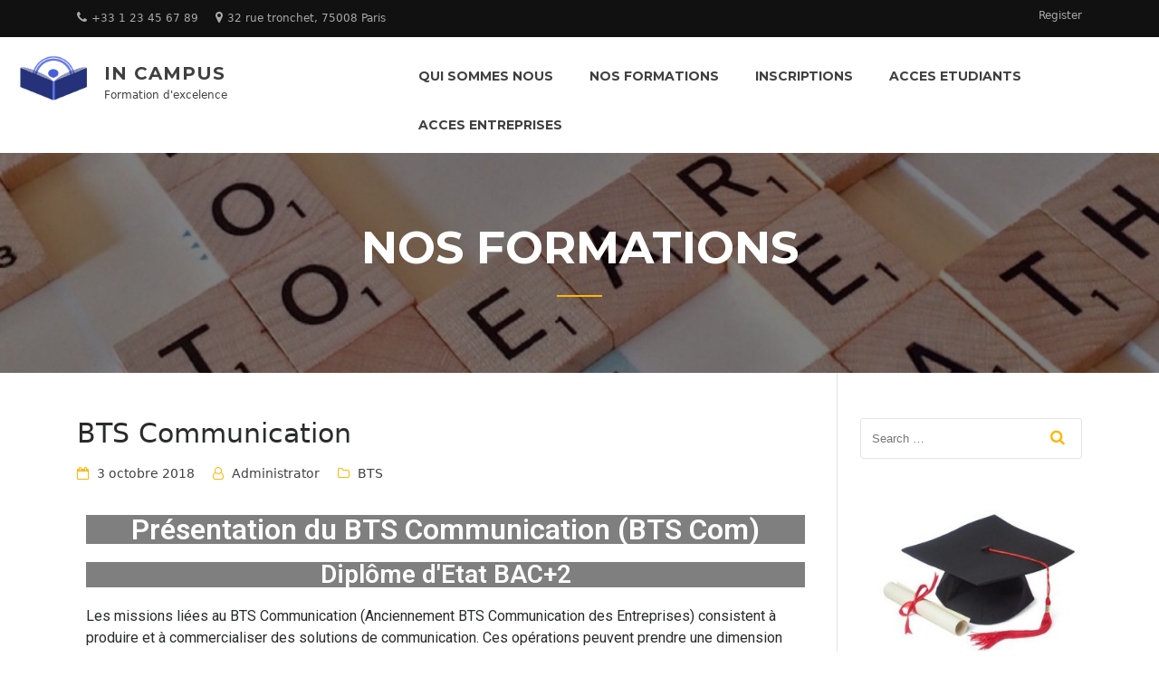

--- FILE ---
content_type: text/html; charset=UTF-8
request_url: http://lestore.fr/bts-communication/
body_size: 9911
content:
<!doctype html>
<html lang="fr-FR" prefix="og: http://ogp.me/ns#">
<head>
	<meta charset="UTF-8">
	<meta name="viewport" content="width=device-width, initial-scale=1">
	<link rel="profile" href="http://gmpg.org/xfn/11">

	<title>IN CAMPUS - BTS Communication</title>

<!-- This site is optimized with the Yoast SEO plugin v8.4 - https://yoast.com/wordpress/plugins/seo/ -->
<meta name="description" content="Présentation du BTS Communication - Diplôme d&#039;état BAC + 2"/>
<link rel="canonical" href="http://lestore.fr/bts-communication/" />
<meta property="og:locale" content="fr_FR" />
<meta property="og:type" content="article" />
<meta property="og:title" content="IN CAMPUS - BTS Communication" />
<meta property="og:description" content="Présentation du BTS Communication - Diplôme d&#039;état BAC + 2" />
<meta property="og:url" content="http://lestore.fr/bts-communication/" />
<meta property="og:site_name" content="IN CAMPUS" />
<meta property="article:tag" content="Communication" />
<meta property="article:section" content="BTS" />
<meta property="article:published_time" content="2018-10-02T22:00:59+00:00" />
<meta property="article:modified_time" content="2018-10-10T08:00:10+00:00" />
<meta property="og:updated_time" content="2018-10-10T08:00:10+00:00" />
<meta name="twitter:card" content="summary_large_image" />
<meta name="twitter:description" content="Présentation du BTS Communication - Diplôme d&#039;état BAC + 2" />
<meta name="twitter:title" content="IN CAMPUS - BTS Communication" />
<!-- / Yoast SEO plugin. -->

<link rel='dns-prefetch' href='//fonts.googleapis.com' />
<link rel='dns-prefetch' href='//s.w.org' />
<link rel="alternate" type="application/rss+xml" title="IN CAMPUS &raquo; Flux" href="http://lestore.fr/feed/" />
<link rel="alternate" type="application/rss+xml" title="IN CAMPUS &raquo; Flux des commentaires" href="http://lestore.fr/comments/feed/" />
		<script type="text/javascript">
			window._wpemojiSettings = {"baseUrl":"https:\/\/s.w.org\/images\/core\/emoji\/11\/72x72\/","ext":".png","svgUrl":"https:\/\/s.w.org\/images\/core\/emoji\/11\/svg\/","svgExt":".svg","source":{"concatemoji":"http:\/\/lestore.fr\/wp-includes\/js\/wp-emoji-release.min.js?ver=4.9.28"}};
			!function(e,a,t){var n,r,o,i=a.createElement("canvas"),p=i.getContext&&i.getContext("2d");function s(e,t){var a=String.fromCharCode;p.clearRect(0,0,i.width,i.height),p.fillText(a.apply(this,e),0,0);e=i.toDataURL();return p.clearRect(0,0,i.width,i.height),p.fillText(a.apply(this,t),0,0),e===i.toDataURL()}function c(e){var t=a.createElement("script");t.src=e,t.defer=t.type="text/javascript",a.getElementsByTagName("head")[0].appendChild(t)}for(o=Array("flag","emoji"),t.supports={everything:!0,everythingExceptFlag:!0},r=0;r<o.length;r++)t.supports[o[r]]=function(e){if(!p||!p.fillText)return!1;switch(p.textBaseline="top",p.font="600 32px Arial",e){case"flag":return s([55356,56826,55356,56819],[55356,56826,8203,55356,56819])?!1:!s([55356,57332,56128,56423,56128,56418,56128,56421,56128,56430,56128,56423,56128,56447],[55356,57332,8203,56128,56423,8203,56128,56418,8203,56128,56421,8203,56128,56430,8203,56128,56423,8203,56128,56447]);case"emoji":return!s([55358,56760,9792,65039],[55358,56760,8203,9792,65039])}return!1}(o[r]),t.supports.everything=t.supports.everything&&t.supports[o[r]],"flag"!==o[r]&&(t.supports.everythingExceptFlag=t.supports.everythingExceptFlag&&t.supports[o[r]]);t.supports.everythingExceptFlag=t.supports.everythingExceptFlag&&!t.supports.flag,t.DOMReady=!1,t.readyCallback=function(){t.DOMReady=!0},t.supports.everything||(n=function(){t.readyCallback()},a.addEventListener?(a.addEventListener("DOMContentLoaded",n,!1),e.addEventListener("load",n,!1)):(e.attachEvent("onload",n),a.attachEvent("onreadystatechange",function(){"complete"===a.readyState&&t.readyCallback()})),(n=t.source||{}).concatemoji?c(n.concatemoji):n.wpemoji&&n.twemoji&&(c(n.twemoji),c(n.wpemoji)))}(window,document,window._wpemojiSettings);
		</script>
		<style type="text/css">
img.wp-smiley,
img.emoji {
	display: inline !important;
	border: none !important;
	box-shadow: none !important;
	height: 1em !important;
	width: 1em !important;
	margin: 0 .07em !important;
	vertical-align: -0.1em !important;
	background: none !important;
	padding: 0 !important;
}
</style>
<link rel='stylesheet' id='contact-form-7-css'  href='http://lestore.fr/wp-content/plugins/contact-form-7/includes/css/styles.css?ver=5.1.9' type='text/css' media='all' />
<link rel='stylesheet' id='parent-style-css'  href='http://lestore.fr/wp-content/themes/education-lms/style.css?ver=4.9.28' type='text/css' media='all' />
<link rel='stylesheet' id='education-lms-fonts-css'  href='https://fonts.googleapis.com/css?family=Open+Sans%3A400%2C400i%2C700%2C700i%7CMontserrat%3A300%2C400%2C600%2C700&#038;subset=latin%2Clatin-ext' type='text/css' media='all' />
<link rel='stylesheet' id='bootstrap-css'  href='http://lestore.fr/wp-content/themes/education-lms/assets/css/bootstrap.min.css?ver=4.0.0' type='text/css' media='' />
<link rel='stylesheet' id='slick-css'  href='http://lestore.fr/wp-content/themes/education-lms/assets/css/slick.css?ver=1.8' type='text/css' media='' />
<link rel='stylesheet' id='font-awesome-css'  href='http://lestore.fr/wp-content/plugins/elementor/assets/lib/font-awesome/css/font-awesome.min.css?ver=4.7.0' type='text/css' media='all' />
<link rel='stylesheet' id='education-lms-style-css'  href='http://lestore.fr/wp-content/themes/education-lms-child/style.css?ver=4.9.28' type='text/css' media='all' />
<style id='education-lms-style-inline-css' type='text/css'>

	        button, input[type="button"], input[type="reset"], input[type="submit"],
		    .titlebar .triangled_colored_separator,
		    .widget-area .widget-title::after,
		    .carousel-wrapper h2.title::after,
		    .course-item .course-thumbnail .price,
		    .site-footer .footer-social,
		    .single-lp_course .lp-single-course ul.learn-press-nav-tabs .course-nav.active,
		    .single-lp_course .lp-single-course ul.learn-press-nav-tabs .course-nav:hover,
		    .widget_tag_cloud a:hover,
		    .header-top .header-contact-wrapper .btn-secondary,
            .header-type3 .header-top .header-contact-wrapper .box-icon,
            a.btn-all-courses:hover,
            .course-grid-layout2 .intro-item:before,
            .learnpress .learn-press-pagination .page-numbers > li span,
            .courses-search-widget::after
		     { background: #ffb606; }

            a:hover, a:focus, a:active,
            .main-navigation a:hover,
            .nav-menu ul li.current-menu-item a,
            .nav-menu ul li a:hover,
            .entry-title a:hover,
            .main-navigation .current_page_item > a, .main-navigation .current-menu-item > a, .main-navigation .current_page_ancestor > a, .main-navigation .current-menu-ancestor > a,
            .entry-meta span i,
            .site-footer a:hover,
            .blog .entry-header .entry-date, .archive .entry-header .entry-date,
            .site-footer .copyright-area span,
            .breadcrumbs a:hover span,
            .carousel-wrapper .slick-arrow:hover:before,
            .recent-post-carousel .post-item .btn-readmore:hover,
            .recent-post-carousel .post-item .recent-news-meta span i,
            .recent-post-carousel .post-item .entry-title a:hover,
            .single-lp_course .course-info li i,
            .search-form .search-submit,
            .header-top .header-contact-wrapper li .box-icon i,
            .course-grid-layout2 .intro-item .all-course a:hover,
            .course-filter div.mixitup-control-active, .course-filter div:hover
            {
                color: #ffb606;
            }

		    .recent-post-carousel .post-item .btn-readmore:hover,
		    .carousel-wrapper .slick-arrow:hover,
		    .single-lp_course .lp-single-course .course-curriculum ul.curriculum-sections .section-header,
		    .widget_tag_cloud a:hover,
            .readmore a:hover,
            a.btn-all-courses,
            .learnpress .learn-press-pagination .page-numbers > li span,
            .course-filter div.mixitup-control-active, .course-filter div:hover {
                border-color: #ffb606;
            }
			.container { max-width: 1230px; }
		    .site-branding .site-logo, .site-logo { max-width: 90px; }
		    
		    .topbar .cart-contents { color: #fff; }
		    .topbar .cart-contents i, .topbar .cart-contents { font-size: 14px; }
	
		 .titlebar { background-color: #8224e3; padding-top: 6%; padding-bottom: 6%; background-image: url(http://lestore.fr/wp-content/uploads/2018/07/cropped-pexels-photo-256417.jpeg); background-repeat: no-repeat; background-size: cover; background-position: center center;  }
	
</style>
<link rel='stylesheet' id='elementor-icons-css'  href='http://lestore.fr/wp-content/plugins/elementor/assets/lib/eicons/css/elementor-icons.min.css?ver=3.8.0' type='text/css' media='all' />
<link rel='stylesheet' id='elementor-animations-css'  href='http://lestore.fr/wp-content/plugins/elementor/assets/lib/animations/animations.min.css?ver=2.2.5' type='text/css' media='all' />
<link rel='stylesheet' id='elementor-frontend-css'  href='http://lestore.fr/wp-content/plugins/elementor/assets/css/frontend.min.css?ver=2.2.5' type='text/css' media='all' />
<link rel='stylesheet' id='elementor-global-css'  href='http://lestore.fr/wp-content/uploads/elementor/css/global.css?ver=1538992704' type='text/css' media='all' />
<link rel='stylesheet' id='elementor-post-949-css'  href='http://lestore.fr/wp-content/uploads/elementor/css/post-949.css?ver=1539168987' type='text/css' media='all' />
<link rel='stylesheet' id='learn-press-bundle-css'  href='http://lestore.fr/wp-content/plugins/learnpress/assets/css/bundle.min.css?ver=3.2.7.2' type='text/css' media='all' />
<link rel='stylesheet' id='learn-press-css'  href='http://lestore.fr/wp-content/plugins/learnpress/assets/css/learnpress.css?ver=3.2.7.2' type='text/css' media='all' />
<link rel='stylesheet' id='google-fonts-1-css'  href='https://fonts.googleapis.com/css?family=Roboto%3A100%2C100italic%2C200%2C200italic%2C300%2C300italic%2C400%2C400italic%2C500%2C500italic%2C600%2C600italic%2C700%2C700italic%2C800%2C800italic%2C900%2C900italic%7CRoboto+Slab%3A100%2C100italic%2C200%2C200italic%2C300%2C300italic%2C400%2C400italic%2C500%2C500italic%2C600%2C600italic%2C700%2C700italic%2C800%2C800italic%2C900%2C900italic&#038;ver=4.9.28' type='text/css' media='all' />
<script type='text/javascript' src='http://lestore.fr/wp-includes/js/jquery/jquery.js?ver=1.12.4'></script>
<script type='text/javascript' src='http://lestore.fr/wp-includes/js/jquery/jquery-migrate.min.js?ver=1.4.1'></script>
<script type='text/javascript' src='http://lestore.fr/wp-content/themes/education-lms/assets/js/slick.min.js?ver=1.8'></script>
<script type='text/javascript' src='http://lestore.fr/wp-content/plugins/learnpress/assets/js/vendor/plugins.all.min.js?ver=3.2.7.2'></script>
<script type='text/javascript' src='http://lestore.fr/wp-includes/js/underscore.min.js?ver=1.8.3'></script>
<script type='text/javascript'>
/* <![CDATA[ */
var userSettings = {"url":"\/","uid":"0","time":"1768973716","secure":""};
/* ]]> */
</script>
<script type='text/javascript' src='http://lestore.fr/wp-includes/js/utils.min.js?ver=4.9.28'></script>
<script type='text/javascript'>
/* <![CDATA[ */
var lpGlobalSettings = {"url":"http:\/\/lestore.fr\/bts-communication\/","siteurl":"http:\/\/lestore.fr","ajax":"http:\/\/lestore.fr\/wp-admin\/admin-ajax.php","theme":"education-lms-child","localize":{"button_ok":"OK","button_cancel":"Annuler","button_yes":"Ben Oui","button_no":"Ne Pas"}};
/* ]]> */
</script>
<script type='text/javascript' src='http://lestore.fr/wp-content/plugins/learnpress/assets/js/global.min.js?ver=3.2.7.2'></script>
<script type='text/javascript' src='http://lestore.fr/wp-content/plugins/learnpress/assets/js/utils.min.js?ver=3.2.7.2'></script>
<script type='text/javascript' src='http://lestore.fr/wp-content/plugins/learnpress/assets/js/frontend/learnpress.min.js?ver=3.2.7.2'></script>
<script type='text/javascript' src='http://lestore.fr/wp-content/plugins/learnpress/assets/js/frontend/course.js?ver=3.2.7.2'></script>
<script type='text/javascript' src='http://lestore.fr/wp-content/plugins/learnpress/assets/js/frontend/become-teacher.js?ver=3.2.7.2'></script>
<link rel='https://api.w.org/' href='http://lestore.fr/wp-json/' />
<link rel="EditURI" type="application/rsd+xml" title="RSD" href="http://lestore.fr/xmlrpc.php?rsd" />
<link rel="wlwmanifest" type="application/wlwmanifest+xml" href="http://lestore.fr/wp-includes/wlwmanifest.xml" /> 
<meta name="generator" content="WordPress 4.9.28" />
<link rel='shortlink' href='http://lestore.fr/?p=949' />
<link rel="alternate" type="application/json+oembed" href="http://lestore.fr/wp-json/oembed/1.0/embed?url=http%3A%2F%2Flestore.fr%2Fbts-communication%2F" />
<link rel="alternate" type="text/xml+oembed" href="http://lestore.fr/wp-json/oembed/1.0/embed?url=http%3A%2F%2Flestore.fr%2Fbts-communication%2F&#038;format=xml" />
<link rel="icon" href="http://lestore.fr/wp-content/uploads/2018/07/cropped-incampus_logo_HD-1-32x32.png" sizes="32x32" />
<link rel="icon" href="http://lestore.fr/wp-content/uploads/2018/07/cropped-incampus_logo_HD-1-192x192.png" sizes="192x192" />
<link rel="apple-touch-icon-precomposed" href="http://lestore.fr/wp-content/uploads/2018/07/cropped-incampus_logo_HD-1-180x180.png" />
<meta name="msapplication-TileImage" content="http://lestore.fr/wp-content/uploads/2018/07/cropped-incampus_logo_HD-1-270x270.png" />
		<style type="text/css" id="wp-custom-css">
			.main-navigation a{
	padding:5px 20px 20px;
	font-weight:bold;
}		</style>
	</head>

<body class="post-template-default single single-post postid-949 single-format-standard wp-custom-logo right-sidebar elementor-default elementor-page elementor-page-949">

<div id="page" class="site">
	<a class="skip-link screen-reader-text" href="#content">Skip to content</a>

	<header id="masthead" class="site-header">
                    <div class="topbar">
                <div class="container">
                    <div class="row">
                        <div class="col-sm-6 topbar-left">
						    <div id="custom_html-1" class="widget_text  widget_custom_html"><div class="textwidget custom-html-widget"><ul class="top_bar_info clearfix">
	<li><i class="fa fa-phone"></i>+33 1 23 45 67 89</li>
<li class="hidden-info"><i class="fa fa-map-marker"></i>32 rue tronchet, 75008 Paris</li>
																			
											</ul></div></div>                        </div>
                        <div class="col-sm-6 topbar-right hidden-xs">
						                                <div class="header_login_url">
							    								    								                                            <a class="register_url" href="http://lestore.fr/register/">Register</a>
								    							    
							                                </div>
                        </div>
                    </div>
                </div>
            </div>
	    
        <div class="header-default">
            <div class="container-fluid">
                <div class="row">
                    <div class="col-md-5 col-lg-4">
                                <div class="site-branding">

            <div class="site-logo">
			    <a href="http://lestore.fr/" class="custom-logo-link" rel="home" itemprop="url"><img width="1920" height="1080" src="http://lestore.fr/wp-content/uploads/2018/07/incampus_logo_HD-1.png" class="custom-logo" alt="IN CAMPUS" itemprop="logo" srcset="http://lestore.fr/wp-content/uploads/2018/07/incampus_logo_HD-1.png 1920w, http://lestore.fr/wp-content/uploads/2018/07/incampus_logo_HD-1-300x169.png 300w, http://lestore.fr/wp-content/uploads/2018/07/incampus_logo_HD-1-768x432.png 768w, http://lestore.fr/wp-content/uploads/2018/07/incampus_logo_HD-1-1024x576.png 1024w" sizes="(max-width: 1920px) 100vw, 1920px" /></a>            </div>

            <div>
			                        <p class="site-title"><a href="http://lestore.fr/"
                                             rel="home">IN CAMPUS</a></p>
				                        <p class="site-description">Formation d&#039;excelence</p>
			                </div>

        </div><!-- .site-branding -->
                            </div>

                    <div class="col-lg-8 pull-right">
                                <a href="#" class="mobile-menu" id="mobile-open"><span></span></a>
        <nav id="site-navigation" class="main-navigation">
		    <div class="menu-navigation-container"><ul id="primary-menu" class="menu"><li id="menu-item-423" class="menu-item menu-item-type-post_type menu-item-object-page menu-item-423"><a href="http://lestore.fr/about-us/">QUI SOMMES NOUS</a></li>
<li id="menu-item-1005" class="menu-item menu-item-type-post_type menu-item-object-page current_page_parent menu-item-1005"><a href="http://lestore.fr/formations/">NOS FORMATIONS</a></li>
<li id="menu-item-480" class="menu-item menu-item-type-post_type menu-item-object-page menu-item-480"><a href="http://lestore.fr/register/">INSCRIPTIONS</a></li>
<li id="menu-item-1006" class="menu-item menu-item-type-post_type menu-item-object-page menu-item-1006"><a href="http://lestore.fr/profile/">ACCES ETUDIANTS</a></li>
<li id="menu-item-1007" class="menu-item menu-item-type-post_type menu-item-object-page menu-item-1007"><a href="http://lestore.fr/profile/">ACCES ENTREPRISES</a></li>
</ul></div>        </nav><!-- #site-navigation -->
                            </div>
                </div>
            </div>
        </div>
			</header><!-- #masthead -->

    <div class="nav-form ">
        <div class="nav-content">
            <div class="nav-spec">
                <nav class="nav-menu">
                                                            <div class="mobile-menu nav-is-visible"><span></span></div>
                                        <div class="menu-navigation-container"><ul id="primary-menu" class="menu"><li class="menu-item menu-item-type-post_type menu-item-object-page menu-item-423"><a href="http://lestore.fr/about-us/">QUI SOMMES NOUS</a><span class="arrow"></span></li>
<li class="menu-item menu-item-type-post_type menu-item-object-page current_page_parent menu-item-1005"><a href="http://lestore.fr/formations/">NOS FORMATIONS</a><span class="arrow"></span></li>
<li class="menu-item menu-item-type-post_type menu-item-object-page menu-item-480"><a href="http://lestore.fr/register/">INSCRIPTIONS</a><span class="arrow"></span></li>
<li class="menu-item menu-item-type-post_type menu-item-object-page menu-item-1006"><a href="http://lestore.fr/profile/">ACCES ETUDIANTS</a><span class="arrow"></span></li>
<li class="menu-item menu-item-type-post_type menu-item-object-page menu-item-1007"><a href="http://lestore.fr/profile/">ACCES ENTREPRISES</a><span class="arrow"></span></li>
</ul></div>                </nav>
            </div>
        </div>
    </div>

                <div class="titlebar">
                <div class="container">

					<h2 class="header-title">Nos Formations</h2>                    <div class="triangled_colored_separator"></div>
                </div>
            </div>
			
	<div id="content" class="site-content">
	<div id="primary" class="content-area">
		<div class="container">
            <div class="row">

	            
                <main id="main" class="site-main col-md-9">

		            <div class="blog-content">
			            
<article id="post-949" class="post-949 post type-post status-publish format-standard hentry category-bts tag-communication">

	<h1 class="entry-title">BTS Communication</h1>
	<div class="entry-meta">
		<span class="posted-on"> <i class="fa fa-calendar-o"></i> <a href="http://lestore.fr/bts-communication/" rel="bookmark"><time class="entry-date published" datetime="2018-10-03T00:00:59+01:00">3 octobre 2018</time><time class="updated" datetime="2018-10-10T10:00:10+01:00">10 octobre 2018</time></a></span><span class="byline"> <span class="author vcard"><i class="fa fa-user-o"></i> <a class="url fn n" href="http://lestore.fr/author/icbs_admin/">Administrator</a></span></span><span class="cat-links"><i class="fa fa-folder-o"></i> <a href="http://lestore.fr/category/bts/" rel="category tag">BTS</a></span>	</div><!-- .entry-meta -->

    	<div class="post-featured-image">
		<a href="http://lestore.fr/bts-communication/">
					</a>
	</div>
    
	<div class="entry-content">
				<div class="elementor elementor-949">
			<div class="elementor-inner">
				<div class="elementor-section-wrap">
							<section data-id="c71b1d8" class="elementor-element elementor-element-c71b1d8 elementor-section-boxed elementor-section-height-default elementor-section-height-default elementor-section elementor-top-section" data-settings="{&quot;background_background&quot;:&quot;classic&quot;}" data-element_type="section">
						<div class="elementor-container elementor-column-gap-default">
				<div class="elementor-row">
				<div data-id="016fd51" class="elementor-element elementor-element-016fd51 elementor-column elementor-col-100 elementor-top-column" data-element_type="column">
			<div class="elementor-column-wrap elementor-element-populated">
					<div class="elementor-widget-wrap">
				<div data-id="e719235" class="elementor-element elementor-element-e719235 elementor-widget elementor-widget-heading" data-element_type="heading.default">
				<div class="elementor-widget-container">
			<h2 class="elementor-heading-title elementor-size-default">Présentation du BTS Communication (BTS Com)</h2>		</div>
				</div>
				<div data-id="c1b9433" class="elementor-element elementor-element-c1b9433 elementor-widget elementor-widget-heading" data-element_type="heading.default">
				<div class="elementor-widget-container">
			<h3 class="elementor-heading-title elementor-size-default">Diplôme d'Etat BAC+2</h3>		</div>
				</div>
						</div>
			</div>
		</div>
						</div>
			</div>
		</section>
				<section data-id="f2f28b8" class="elementor-element elementor-element-f2f28b8 elementor-section-boxed elementor-section-height-default elementor-section-height-default elementor-section elementor-top-section" data-element_type="section">
						<div class="elementor-container elementor-column-gap-default">
				<div class="elementor-row">
				<div data-id="c978361" class="elementor-element elementor-element-c978361 elementor-column elementor-col-100 elementor-top-column" data-element_type="column">
			<div class="elementor-column-wrap elementor-element-populated">
					<div class="elementor-widget-wrap">
				<div data-id="def70a7" class="elementor-element elementor-element-def70a7 elementor-widget elementor-widget-text-editor" data-element_type="text-editor.default">
				<div class="elementor-widget-container">
					<div class="elementor-text-editor elementor-clearfix">Les missions liées au BTS Communication (Anciennement BTS Communication des Entreprises) consistent à produire et à commercialiser des solutions de communication. Ces opérations peuvent prendre une dimension publicitaire, événementielle, relationnelle, dans le cadre de campagnes commerciales, institutionnelles, sociales ou publiques.</div>
				</div>
				</div>
				<div data-id="eca5295" class="elementor-element elementor-element-eca5295 elementor-widget elementor-widget-text-editor" data-element_type="text-editor.default">
				<div class="elementor-widget-container">
					<div class="elementor-text-editor elementor-clearfix"><p>Le Titulaire du BTS Communication, exerce son activité dans différents types d’organisations : annonceurs (organisations à l’origine d’une opération de communication), régies et médias ou agences de communication (généralistes ou spécialisées) et enfin agences médias.</p></div>
				</div>
				</div>
				<div data-id="1bb2244" class="elementor-element elementor-element-1bb2244 elementor-widget elementor-widget-heading" data-element_type="heading.default">
				<div class="elementor-widget-container">
			<h4 class="elementor-heading-title elementor-size-default">Objectif du BTS Communication (BTS Com)</h4>		</div>
				</div>
				<div data-id="5c4905c" class="elementor-element elementor-element-5c4905c elementor-widget elementor-widget-text-editor" data-element_type="text-editor.default">
				<div class="elementor-widget-container">
					<div class="elementor-text-editor elementor-clearfix"><p>Le titulaire du BTS Communication met en œuvre et suit les projets de communication. Il gère la relation avec l’annonceur et les prestataires, met en place une veille permanente, coordonne, planifie, budgétise et contrôle les différentes tâches de communication.</p></div>
				</div>
				</div>
				<div data-id="e952a4c" class="elementor-element elementor-element-e952a4c elementor-widget elementor-widget-text-editor" data-element_type="text-editor.default">
				<div class="elementor-widget-container">
					<div class="elementor-text-editor elementor-clearfix"><p>Multispécialiste, il évolue dans un contexte très changeant, en raison notamment des nouvelles technologies.</p></div>
				</div>
				</div>
				<div data-id="f25105e" class="elementor-element elementor-element-f25105e elementor-widget elementor-widget-text-editor" data-element_type="text-editor.default">
				<div class="elementor-widget-container">
					<div class="elementor-text-editor elementor-clearfix"><p>Le BTS Communication est dispensé dans le cadre de l’Alternance et / ou de l’initial</p></div>
				</div>
				</div>
				<div data-id="ab7967f" class="elementor-element elementor-element-ab7967f elementor-widget elementor-widget-heading" data-element_type="heading.default">
				<div class="elementor-widget-container">
			<h4 class="elementor-heading-title elementor-size-default">Programme du BTS Communication (BTS Com)</h4>		</div>
				</div>
				<div data-id="e238c75" class="elementor-element elementor-element-e238c75 elementor-widget elementor-widget-text-editor" data-element_type="text-editor.default">
				<div class="elementor-widget-container">
					<div class="elementor-text-editor elementor-clearfix"><p>Culture de la communication.</p></div>
				</div>
				</div>
				<div data-id="9f80543" class="elementor-element elementor-element-9f80543 elementor-widget elementor-widget-text-editor" data-element_type="text-editor.default">
				<div class="elementor-widget-container">
					<div class="elementor-text-editor elementor-clearfix"><p>Histoire et théorie de la communication, analyse critique des cibles, analyse critique des annonceurs, analyse et productions de messages.</p></div>
				</div>
				</div>
				<div data-id="c28ad5a" class="elementor-element elementor-element-c28ad5a elementor-widget elementor-widget-text-editor" data-element_type="text-editor.default">
				<div class="elementor-widget-container">
					<div class="elementor-text-editor elementor-clearfix"><p>Culture Technologique de la communication.</p></div>
				</div>
				</div>
				<div data-id="29ca593" class="elementor-element elementor-element-29ca593 elementor-widget elementor-widget-text-editor" data-element_type="text-editor.default">
				<div class="elementor-widget-container">
					<div class="elementor-text-editor elementor-clearfix"><p>Informatique organisationnelle, informatique de production, informatique relationnelle et commerciale…</p></div>
				</div>
				</div>
				<div data-id="2740180" class="elementor-element elementor-element-2740180 elementor-widget elementor-widget-text-editor" data-element_type="text-editor.default">
				<div class="elementor-widget-container">
					<div class="elementor-text-editor elementor-clearfix"><p>Langue vivante A (B en option).</p></div>
				</div>
				</div>
				<div data-id="a119a8a" class="elementor-element elementor-element-a119a8a elementor-widget elementor-widget-text-editor" data-element_type="text-editor.default">
				<div class="elementor-widget-container">
					<div class="elementor-text-editor elementor-clearfix"><p>Economie et Droit.</p></div>
				</div>
				</div>
				<div data-id="45ccbeb" class="elementor-element elementor-element-45ccbeb elementor-widget elementor-widget-text-editor" data-element_type="text-editor.default">
				<div class="elementor-widget-container">
					<div class="elementor-text-editor elementor-clearfix"><p>Management des Entreprises.</p></div>
				</div>
				</div>
				<div data-id="b5afbb0" class="elementor-element elementor-element-b5afbb0 elementor-widget elementor-widget-text-editor" data-element_type="text-editor.default">
				<div class="elementor-widget-container">
					<div class="elementor-text-editor elementor-clearfix"><p>Management, stratégie, financement…</p></div>
				</div>
				</div>
				<div data-id="1010bd3" class="elementor-element elementor-element-1010bd3 elementor-widget elementor-widget-text-editor" data-element_type="text-editor.default">
				<div class="elementor-widget-container">
					<div class="elementor-text-editor elementor-clearfix"><p>Droit de la communication.</p></div>
				</div>
				</div>
				<div data-id="17a64d6" class="elementor-element elementor-element-17a64d6 elementor-widget elementor-widget-text-editor" data-element_type="text-editor.default">
				<div class="elementor-widget-container">
					<div class="elementor-text-editor elementor-clearfix"><p>Cadre juridique de la communication, droit de la publicité, droit de la communication hors média…</p></div>
				</div>
				</div>
				<div data-id="c39a643" class="elementor-element elementor-element-c39a643 elementor-widget elementor-widget-text-editor" data-element_type="text-editor.default">
				<div class="elementor-widget-container">
					<div class="elementor-text-editor elementor-clearfix"><p>Projet de Communication.</p></div>
				</div>
				</div>
				<div data-id="3646472" class="elementor-element elementor-element-3646472 elementor-widget elementor-widget-text-editor" data-element_type="text-editor.default">
				<div class="elementor-widget-container">
					<div class="elementor-text-editor elementor-clearfix"><p>Concevoir et mettre en oeuvre des solutions de communication pour l’annonceur, répondre en tenant compte des contraintes et des ressources disponibles…</p></div>
				</div>
				</div>
				<div data-id="34a26fb" class="elementor-element elementor-element-34a26fb elementor-widget elementor-widget-text-editor" data-element_type="text-editor.default">
				<div class="elementor-widget-container">
					<div class="elementor-text-editor elementor-clearfix"><p>Conseil et relation annonceurs.</p></div>
				</div>
				</div>
				<div data-id="4d773cb" class="elementor-element elementor-element-4d773cb elementor-widget elementor-widget-text-editor" data-element_type="text-editor.default">
				<div class="elementor-widget-container">
					<div class="elementor-text-editor elementor-clearfix"><p>Vente, présentation et négociation d’une proposition, prospection et fidélisation des annonceurs…</p></div>
				</div>
				</div>
				<div data-id="4e80f55" class="elementor-element elementor-element-4e80f55 elementor-widget elementor-widget-text-editor" data-element_type="text-editor.default">
				<div class="elementor-widget-container">
					<div class="elementor-text-editor elementor-clearfix"><p>Veille opérationnelle.</p></div>
				</div>
				</div>
				<div data-id="e66e7ad" class="elementor-element elementor-element-e66e7ad elementor-widget elementor-widget-text-editor" data-element_type="text-editor.default">
				<div class="elementor-widget-container">
					<div class="elementor-text-editor elementor-clearfix"><p>Organisation de la veille, production et enrichissement des informations, exploitations des données…</p></div>
				</div>
				</div>
				<div data-id="a5876ba" class="elementor-element elementor-element-a5876ba elementor-widget elementor-widget-text-editor" data-element_type="text-editor.default">
				<div class="elementor-widget-container">
					<div class="elementor-text-editor elementor-clearfix"><p>Atelier production.</p></div>
				</div>
				</div>
				<div data-id="ffe618e" class="elementor-element elementor-element-ffe618e elementor-widget elementor-widget-text-editor" data-element_type="text-editor.default">
				<div class="elementor-widget-container">
					<div class="elementor-text-editor elementor-clearfix"><p>Atelier en relation avec la conduite de projets de communication et la production de supports de communication…</p></div>
				</div>
				</div>
				<div data-id="9eb8e88" class="elementor-element elementor-element-9eb8e88 elementor-widget elementor-widget-text-editor" data-element_type="text-editor.default">
				<div class="elementor-widget-container">
					<div class="elementor-text-editor elementor-clearfix"><p>Atelier relations commerciales.</p></div>
				</div>
				</div>
				<div data-id="da6acd9" class="elementor-element elementor-element-da6acd9 elementor-widget elementor-widget-text-editor" data-element_type="text-editor.default">
				<div class="elementor-widget-container">
					<div class="elementor-text-editor elementor-clearfix"><p>Atelier en relation avec la communication professionelle (négociation, argumentaires…)</p></div>
				</div>
				</div>
				<div data-id="25de7de" class="elementor-element elementor-element-25de7de elementor-widget elementor-widget-text-editor" data-element_type="text-editor.default">
				<div class="elementor-widget-container">
					<div class="elementor-text-editor elementor-clearfix"><p>Stages en entreprise de 14 semaines.</p></div>
				</div>
				</div>
				<div data-id="365f9fa" class="elementor-element elementor-element-365f9fa elementor-widget elementor-widget-text-editor" data-element_type="text-editor.default">
				<div class="elementor-widget-container">
					<div class="elementor-text-editor elementor-clearfix"><p>Communication dans les relations managériales et commerciales.</p></div>
				</div>
				</div>
				<div data-id="cca85d4" class="elementor-element elementor-element-cca85d4 elementor-widget elementor-widget-text-editor" data-element_type="text-editor.default">
				<div class="elementor-widget-container">
					<div class="elementor-text-editor elementor-clearfix"><p>Informatique commerciale</p></div>
				</div>
				</div>
				<div data-id="4e416e1" class="elementor-element elementor-element-4e416e1 elementor-widget elementor-widget-text-editor" data-element_type="text-editor.default">
				<div class="elementor-widget-container">
					<div class="elementor-text-editor elementor-clearfix"><p>L’organisation de l’information, informatique appliquée à la gestion de la recherche clientèle, de l’offre et de l’unité commerciale, présentation et diffusion de l’information.</p></div>
				</div>
				</div>
				<div data-id="e57cc2a" class="elementor-element elementor-element-e57cc2a elementor-widget elementor-widget-text-editor" data-element_type="text-editor.default">
				<div class="elementor-widget-container">
					<div class="elementor-text-editor elementor-clearfix"><p>Bureautique</p></div>
				</div>
				</div>
				<div data-id="7623ed0" class="elementor-element elementor-element-7623ed0 elementor-widget elementor-widget-text-editor" data-element_type="text-editor.default">
				<div class="elementor-widget-container">
					<div class="elementor-text-editor elementor-clearfix"><p>Traitement de texte, tableur.</p></div>
				</div>
				</div>
				<div data-id="b42fe99" class="elementor-element elementor-element-b42fe99 elementor-widget elementor-widget-text-editor" data-element_type="text-editor.default">
				<div class="elementor-widget-container">
					<div class="elementor-text-editor elementor-clearfix"><p>Internet</p></div>
				</div>
				</div>
				<div data-id="c8be060" class="elementor-element elementor-element-c8be060 elementor-widget elementor-widget-text-editor" data-element_type="text-editor.default">
				<div class="elementor-widget-container">
					<div class="elementor-text-editor elementor-clearfix"><p>Utilisation et découverte des potentialités techniques d’un site Web.</p></div>
				</div>
				</div>
				<div data-id="0a967e4" class="elementor-element elementor-element-0a967e4 elementor-widget elementor-widget-text-editor" data-element_type="text-editor.default">
				<div class="elementor-widget-container">
					<div class="elementor-text-editor elementor-clearfix"><p>Stages en entreprises (12 à 14 semaines)</p></div>
				</div>
				</div>
						</div>
			</div>
		</div>
						</div>
			</div>
		</section>
						</div>
			</div>
		</div>
			</div><!-- .entry-content -->

	<div class="entry-footer">
		<div class="row">

			<div class="col-md-12">
							</div>

		</div>
	</div>


</article><!-- #post-949 -->                    </div>

                </main><!-- #main -->

	            
<aside id="secondary" class="widget-area col-sm-3">
	<div class="sidebar-inner">
		<section id="search-4" class="widget widget_search"><form role="search" method="get" id="searchform" class="search-form" action="http://lestore.fr/" >
    <label for="s">
    	<input type="text" value="" placeholder="Search &hellip;" name="s" id="s" />
    </label>
    <button type="submit" class="search-submit">
        <i class="fa fa-search"></i>
    </button>
    </form></section><section id="media_image-3" class="widget widget_media_image"><img width="300" height="225" src="http://lestore.fr/wp-content/uploads/2018/07/diplome-300x225.jpg" class="image wp-image-470  attachment-medium size-medium" alt="" style="max-width: 100%; height: auto;" srcset="http://lestore.fr/wp-content/uploads/2018/07/diplome-300x225.jpg 300w, http://lestore.fr/wp-content/uploads/2018/07/diplome.jpg 534w" sizes="(max-width: 300px) 100vw, 300px" /></section><section id="categories-4" class="widget widget_categories"><h2 class="widget-title">Diplômes</h2><form action="http://lestore.fr" method="get"><label class="screen-reader-text" for="cat">Diplômes</label><select  name='cat' id='cat' class='postform' >
	<option value='-1'>Sélectionner une catégorie</option>
	<option class="level-0" value="64">blog</option>
	<option class="level-0" value="49">BTS</option>
	<option class="level-0" value="53">Licence Pro</option>
	<option class="level-0" value="1">Non Diplômant</option>
	<option class="level-0" value="63">uncategorized</option>
</select>
</form>
<script type='text/javascript'>
/* <![CDATA[ */
(function() {
	var dropdown = document.getElementById( "cat" );
	function onCatChange() {
		if ( dropdown.options[ dropdown.selectedIndex ].value > 0 ) {
			dropdown.parentNode.submit();
		}
	}
	dropdown.onchange = onCatChange;
})();
/* ]]> */
</script>

</section>		<section id="recent-posts-4" class="widget widget_recent_entries">		<h2 class="widget-title">Formations</h2>		<ul>
											<li>
					<a href="http://lestore.fr/big-casino-online-strategie-per-massimizzare-le-vincite-nei-giochi-di-carte/">Big casino online: strategie per massimizzare le vincite nei giochi di carte</a>
									</li>
											<li>
					<a href="http://lestore.fr/kasyno-depozyt-skrill/">Kasyno Depozyt Skrill</a>
									</li>
											<li>
					<a href="http://lestore.fr/maszyny-do-gier-hazardowych-2023/">maszyny do gier hazardowych-2023</a>
									</li>
											<li>
					<a href="http://lestore.fr/gry-kasynowe-na-telefon/">gry kasynowe na telefon</a>
									</li>
											<li>
					<a href="http://lestore.fr/bmo-debit-mastercard-not-working-online-casino/">Bmo Debit Mastercard Not Working Online Casino</a>
									</li>
											<li>
					<a href="http://lestore.fr/darmowe-obroty-bez-depozytu-2023/">darmowe obroty bez depozytu-2023</a>
									</li>
					</ul>
		</section>    </div>
</aside><!-- #secondary -->

            </div>
        </div>
	</div><!-- #primary -->


	</div><!-- #content -->

	<footer id="colophon" class="site-footer">

		
		<div id="footer" class="container-fluid">

			
                        <div class="footer-widgets">
                <div class="row">
                    <div class="col-md-3">
			            <div id="custom_html-7" class="widget_text widget widget_custom_html"><h3 class="widget-title"><span>Contactez Nous</span></h3><div class="textwidget custom-html-widget"><div class="contact-info-box">
	<div class="contact-info-item">
		<div class="contact-text"><i class="fa fa-map-marker"></i></div>
		<div class="contact-value">32 rue tronchet,<br>75008 Paris	</div>
	</div>
	<div class="contact-info-item">
		<div class="contact-text"><i class="fa fa-phone"></i></div>
		<div class="contact-value">+33 1.23.45.67.89</div>
	</div>
	<div class="contact-info-item">
		<div class="contact-text"><i class="fa fa-envelope"></i></div>
		<div class="contact-value"><a href="admin@education-lms.com">contact@incampus.com</a></div>
	</div>
</div></div></div>                    </div>
                    <div class="col-md-3">
			            <div id="nav_menu-12" class="widget widget_nav_menu"><h3 class="widget-title"><span>Menu de Navigation</span></h3><div class="menu-navigation-container"><ul id="menu-navigation" class="menu"><li class="menu-item menu-item-type-post_type menu-item-object-page menu-item-423"><a href="http://lestore.fr/about-us/">QUI SOMMES NOUS</a></li>
<li class="menu-item menu-item-type-post_type menu-item-object-page current_page_parent menu-item-1005"><a href="http://lestore.fr/formations/">NOS FORMATIONS</a></li>
<li class="menu-item menu-item-type-post_type menu-item-object-page menu-item-480"><a href="http://lestore.fr/register/">INSCRIPTIONS</a></li>
<li class="menu-item menu-item-type-post_type menu-item-object-page menu-item-1006"><a href="http://lestore.fr/profile/">ACCES ETUDIANTS</a></li>
<li class="menu-item menu-item-type-post_type menu-item-object-page menu-item-1007"><a href="http://lestore.fr/profile/">ACCES ENTREPRISES</a></li>
</ul></div></div>                    </div>
                    <div class="col-md-3">
			            <div id="categories-6" class="widget widget_categories"><h3 class="widget-title"><span>Diplômes</span></h3>		<ul>
	<li class="cat-item cat-item-64"><a href="http://lestore.fr/category/blog/" >blog</a> (26)
</li>
	<li class="cat-item cat-item-49"><a href="http://lestore.fr/category/bts/" title="Liste des différents cursus de BTS proposé par In Campus Business School.">BTS</a> (5)
</li>
	<li class="cat-item cat-item-53"><a href="http://lestore.fr/category/licence/" title="Liste des différents cursus de Licence Professionnelle proposé par In Campus Business School.">Licence Pro</a> (1)
</li>
	<li class="cat-item cat-item-1"><a href="http://lestore.fr/category/non-classe/" >Non Diplômant</a> (28)
</li>
	<li class="cat-item cat-item-63"><a href="http://lestore.fr/category/uncategorized/" >uncategorized</a> (1)
</li>
		</ul>
</div>                    </div>
                    <div class="col-md-3">
			            		<div id="recent-posts-7" class="widget widget_recent_entries">		<h3 class="widget-title"><span>Formations</span></h3>		<ul>
											<li>
					<a href="http://lestore.fr/big-casino-online-strategie-per-massimizzare-le-vincite-nei-giochi-di-carte/">Big casino online: strategie per massimizzare le vincite nei giochi di carte</a>
									</li>
											<li>
					<a href="http://lestore.fr/kasyno-depozyt-skrill/">Kasyno Depozyt Skrill</a>
									</li>
											<li>
					<a href="http://lestore.fr/maszyny-do-gier-hazardowych-2023/">maszyny do gier hazardowych-2023</a>
									</li>
											<li>
					<a href="http://lestore.fr/gry-kasynowe-na-telefon/">gry kasynowe na telefon</a>
									</li>
											<li>
					<a href="http://lestore.fr/bmo-debit-mastercard-not-working-online-casino/">Bmo Debit Mastercard Not Working Online Casino</a>
									</li>
											<li>
					<a href="http://lestore.fr/darmowe-obroty-bez-depozytu-2023/">darmowe obroty bez depozytu-2023</a>
									</li>
					</ul>
		</div>                    </div>
                </div>
            </div>
            
            <div class="copyright-area">
                <div class="row">
                    <div class="col-sm-6">
                        <div class="site-info">
	                        Copyright &copy; 2026 <a href="http://lestore.fr/" title="IN CAMPUS">IN CAMPUS</a> - <a target="_blank" href="https://www.filathemes.com/downloads/education-lms">Education LMS</a> theme by <span>FilaThemes</span>                        </div><!-- .site-info -->
                    </div>
                    <div class="col-sm-6">
                        <div class="menu-footer-container"><ul id="footer-menu" class="pull-right list-unstyled list-inline mb-0"><li id="menu-item-1039" class="menu-item menu-item-type-post_type menu-item-object-page menu-item-1039"><a href="http://lestore.fr/plan-du-site/">Plan du site</a></li>
<li id="menu-item-1051" class="menu-item menu-item-type-post_type menu-item-object-page menu-item-1051"><a href="http://lestore.fr/mentions-legales/">Mentions Légales</a></li>
<li id="menu-item-1040" class="menu-item menu-item-type-custom menu-item-object-custom menu-item-home menu-item-1040"><a href="http://lestore.fr">Conditions Générales d&#8217;Utilisations</a></li>
</ul></div>
                    </div>
                </div>
            </div>

        </div>
	</footer><!-- #colophon -->

    
</div><!-- #page -->

<script type='text/javascript'>
/* <![CDATA[ */
var wpcf7 = {"apiSettings":{"root":"http:\/\/lestore.fr\/wp-json\/contact-form-7\/v1","namespace":"contact-form-7\/v1"}};
/* ]]> */
</script>
<script type='text/javascript' src='http://lestore.fr/wp-content/plugins/contact-form-7/includes/js/scripts.js?ver=5.1.9'></script>
<script type='text/javascript'>
/* <![CDATA[ */
var Education_LMS = {"menu_sidebar":"left","sticky_header":"0"};
/* ]]> */
</script>
<script type='text/javascript' src='http://lestore.fr/wp-content/themes/education-lms/assets/js/custom.js?ver=4.9.28'></script>
<script type='text/javascript' src='http://lestore.fr/wp-includes/js/wp-embed.min.js?ver=4.9.28'></script>
<script type='text/javascript' src='http://lestore.fr/wp-includes/js/jquery/ui/position.min.js?ver=1.11.4'></script>
<script type='text/javascript' src='http://lestore.fr/wp-content/plugins/elementor/assets/lib/dialog/dialog.min.js?ver=4.5.0'></script>
<script type='text/javascript' src='http://lestore.fr/wp-content/plugins/elementor/assets/lib/waypoints/waypoints.min.js?ver=4.0.2'></script>
<script type='text/javascript' src='http://lestore.fr/wp-content/plugins/elementor/assets/lib/swiper/swiper.jquery.min.js?ver=4.4.3'></script>
<script type='text/javascript'>
/* <![CDATA[ */
var elementorFrontendConfig = {"isEditMode":"","is_rtl":"","breakpoints":{"xs":0,"sm":480,"md":768,"lg":1025,"xl":1440,"xxl":1600},"version":"2.2.5","urls":{"assets":"http:\/\/lestore.fr\/wp-content\/plugins\/elementor\/assets\/"},"settings":{"page":[],"general":{"elementor_global_image_lightbox":"yes","elementor_enable_lightbox_in_editor":"yes"}},"post":{"id":949,"title":"BTS Communication","excerpt":""}};
/* ]]> */
</script>
<script type='text/javascript' src='http://lestore.fr/wp-content/plugins/elementor/assets/js/frontend.min.js?ver=2.2.5'></script>

</body>
</html>


--- FILE ---
content_type: text/css
request_url: http://lestore.fr/wp-content/themes/education-lms-child/style.css?ver=4.9.28
body_size: 265
content:
/*
 Theme Name:   Education LMS Knock0ff
 Theme URI:    
 Description:  Education LMS Knock0ff
 Author:       
 Author URI:   
 Template:     education-lms
 Version:      1.0.0
 License:      GNU General Public License v2 or later
 License URI:  http://www.gnu.org/licenses/gpl-2.0.html
 Tags:         light, dark, two-columns, right-sidebar, responsive-layout, accessibility-ready
 Text Domain:  
*/

--- FILE ---
content_type: text/css
request_url: http://lestore.fr/wp-content/uploads/elementor/css/global.css?ver=1538992704
body_size: 380
content:
.elementor-widget-heading .elementor-heading-title{font-family:"Roboto", Sans-serif;font-weight:600;}.elementor-widget-image .widget-image-caption{font-family:"Roboto", Sans-serif;font-weight:400;}.elementor-widget-text-editor{font-family:"Roboto", Sans-serif;font-weight:400;}.elementor-widget-button a.elementor-button, .elementor-widget-button .elementor-button{font-family:"Roboto", Sans-serif;font-weight:500;}.elementor-widget-image-box .elementor-image-box-content .elementor-image-box-title{font-family:"Roboto", Sans-serif;font-weight:600;}.elementor-widget-image-box .elementor-image-box-content .elementor-image-box-description{font-family:"Roboto", Sans-serif;font-weight:400;}.elementor-widget-icon-box .elementor-icon-box-content .elementor-icon-box-title{font-family:"Roboto", Sans-serif;font-weight:600;}.elementor-widget-icon-box .elementor-icon-box-content .elementor-icon-box-description{font-family:"Roboto", Sans-serif;font-weight:400;}.elementor-widget-image-gallery .gallery-item .gallery-caption{font-family:"Roboto", Sans-serif;font-weight:500;}.elementor-widget-image-carousel .elementor-image-carousel-caption{font-family:"Roboto", Sans-serif;font-weight:500;}.elementor-widget-icon-list .elementor-icon-list-item{font-family:"Roboto", Sans-serif;font-weight:400;}.elementor-widget-counter .elementor-counter-number-wrapper{font-family:"Roboto", Sans-serif;font-weight:600;}.elementor-widget-counter .elementor-counter-title{font-family:"Roboto Slab", Sans-serif;font-weight:400;}.elementor-widget-progress .elementor-title{font-family:"Roboto", Sans-serif;font-weight:400;}.elementor-widget-testimonial .elementor-testimonial-content{font-family:"Roboto", Sans-serif;font-weight:400;}.elementor-widget-testimonial .elementor-testimonial-name{font-family:"Roboto", Sans-serif;font-weight:600;}.elementor-widget-testimonial .elementor-testimonial-job{font-family:"Roboto Slab", Sans-serif;font-weight:400;}.elementor-widget-tabs .elementor-tab-title{font-family:"Roboto", Sans-serif;font-weight:600;}.elementor-widget-tabs .elementor-tab-content{font-family:"Roboto", Sans-serif;font-weight:400;}.elementor-widget-accordion .elementor-accordion .elementor-tab-title{font-family:"Roboto", Sans-serif;font-weight:600;}.elementor-widget-accordion .elementor-accordion .elementor-tab-content{font-family:"Roboto", Sans-serif;font-weight:400;}.elementor-widget-toggle .elementor-toggle .elementor-tab-title{font-family:"Roboto", Sans-serif;font-weight:600;}.elementor-widget-toggle .elementor-toggle .elementor-tab-content{font-family:"Roboto", Sans-serif;font-weight:400;}.elementor-widget-alert .elementor-alert-title{font-family:"Roboto", Sans-serif;font-weight:600;}.elementor-widget-alert .elementor-alert-description{font-family:"Roboto", Sans-serif;font-weight:400;}

--- FILE ---
content_type: text/css
request_url: http://lestore.fr/wp-content/uploads/elementor/css/post-949.css?ver=1539168987
body_size: 373
content:
.elementor-949 .elementor-element.elementor-element-c71b1d8{background-image:url("http://serverapache/lestore.fr/wp-content/uploads/2018/07/ManagementLeadership.jpg");background-position:top center;background-repeat:no-repeat;background-size:cover;transition:background 0.3s, border 0.3s, border-radius 0.3s, box-shadow 0.3s;}.elementor-949 .elementor-element.elementor-element-c71b1d8 > .elementor-background-overlay{transition:background 0.3s, border-radius 0.3s, opacity 0.3s;}.elementor-949 .elementor-element.elementor-element-e719235{text-align:center;}.elementor-949 .elementor-element.elementor-element-e719235.elementor-widget-heading .elementor-heading-title{color:#ffffff;}.elementor-949 .elementor-element.elementor-element-e719235 > .elementor-widget-container{background-color:rgba(0,0,0,0.5);}.elementor-949 .elementor-element.elementor-element-c1b9433{text-align:center;}.elementor-949 .elementor-element.elementor-element-c1b9433.elementor-widget-heading .elementor-heading-title{color:#ffffff;}.elementor-949 .elementor-element.elementor-element-c1b9433 > .elementor-widget-container{background-color:rgba(0,0,0,0.5);}.elementor-949 .elementor-element.elementor-element-e238c75 > .elementor-widget-container{margin:0px 0px 0px 0px;padding:0px 0px 0px 0px;}.elementor-949 .elementor-element.elementor-element-9f80543 > .elementor-widget-container{margin:0px 0px 0px 0px;padding:0px 0px 0px 0px;}